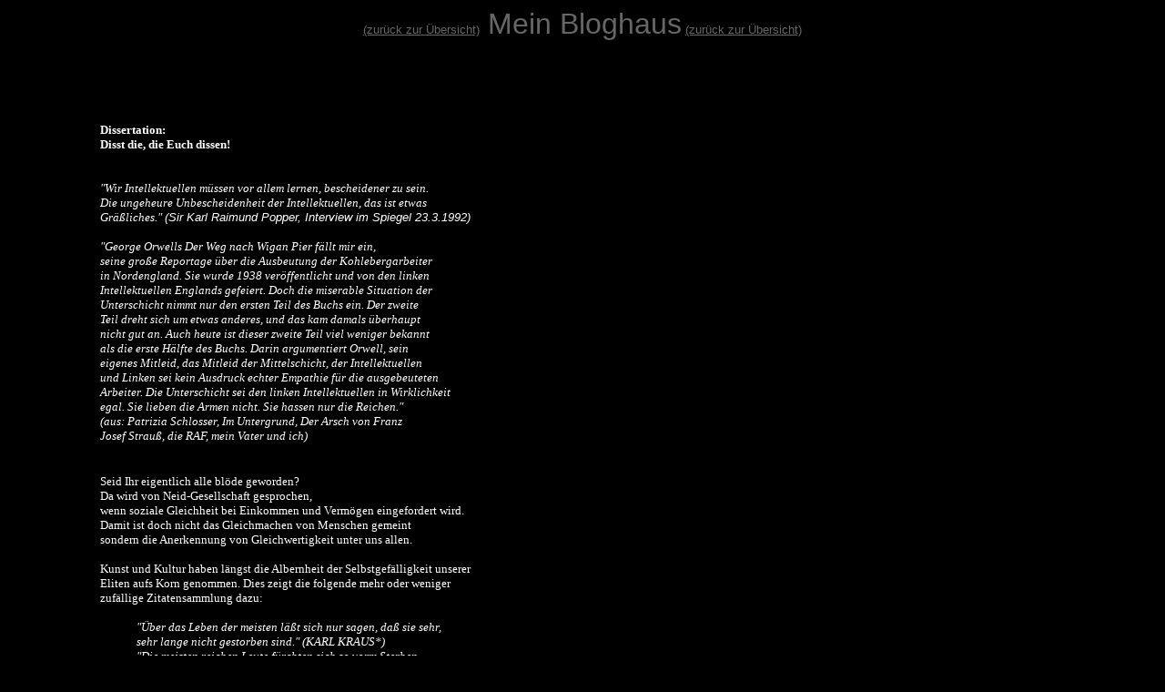

--- FILE ---
content_type: text/html
request_url: http://ulrichthomaslange.de/Blogs/Dissertation.htm
body_size: 22085
content:
<!DOCTYPE HTML PUBLIC "-//W3C//DTD HTML 4.01 Transitional//EN">
<html><head><title>Dissertation</title>

<meta http-equiv="Content-Type" content="text/html; charset=iso-8859-1">
</head>
<body style="color: rgb(102, 102, 102); background-color: rgb(0, 0, 0);" link="#666666">
<blockquote> 
  <p align="center"><font face="Verdana, Arial, Helvetica, sans-serif" size="+3"><font size="2"><a href="../Blogs.htm">(zur&uuml;ck 
    zur &Uuml;bersicht)</a><font size="+3"> </font></font>Mein Bloghaus<font size="2"> 
    <a href="../Blogs.htm"> (zu</a></font><font face="Verdana, Arial, Helvetica, sans-serif" size="+3"><font size="2"><a href="../Blogs.htm">r</a></font></font><font size="2"><a href="../Blogs.htm">&uuml;ck 
    zur &Uuml;bersicht)</a></font></font></p>
  <table border="0" width="90%" height="752">
    <tbody> 
    <tr> 
      <td height="69" width="10%">&nbsp;</td>
      <td height="69" width="57%"><font face="Verdana, mono"><font size="2"><i><b><font face="Verdana, mono"><font size="2"><i><b><font color="#eaebfb"><img src="../Grafiken/black%20platzhalter.jpg" width="812" height="28"></font></b></i></font></font><font color="#eaebfb"><br>
        </font></b></i></font></font></td>
      <td height="69" width="33%">&nbsp;</td>
    </tr>
    <tr> 
      <td width="10%" height="528">
        <p>&nbsp;</p>
        <p>&nbsp;</p>
      </td>
      <td style="color: rgb(255, 255, 255); font-family: Verdana;" width="57%" height="528"> 
        <p style="margin-bottom: 0cm;"><font size="2"><b>Dissertation:<br>
          Disst die, die Euch dissen!</b></font></p>
        <p style="margin-bottom: 0cm;"><i><font size="2"><br>
          &quot;Wir Intellektuellen m&uuml;ssen vor allem lernen, bescheidener 
          zu sein.<br>
          Die ungeheure Unbescheidenheit der Intellektuellen, das ist etwas<br>
          Gr&auml;&szlig;liches.&quot; </font><font face="Verdana, Arial, Helvetica, sans-serif" size="2"><i>(Sir 
          Karl Raimund Popper, Interview im Spiegel 23.3.1992)</i><b></b></font><font size="2"><br>
          <br>
          &quot;George Orwells Der Weg nach Wigan Pier f&auml;llt mir ein,<br>
          </font></i><i><font size="2">seine gro&szlig;e Reportage &uuml;ber die 
          Ausbeutung der Kohlebergarbeiter<br>
          in Nordengland. Sie wurde 1938 ver&ouml;ffentlicht und von den linken<br>
          Intellektuellen Englands gefeiert. Doch die miserable Situation der<br>
          Unterschicht nimmt nur den ersten Teil des Buchs ein. Der zweite<br>
          Teil dreht sich um etwas anderes, und das kam damals &uuml;berhaupt<br>
          nicht gut an. Auch heute ist dieser zweite Teil viel weniger bekannt<br>
          als die erste H&auml;lfte des Buchs. Darin argumentiert Orwell, sein<br>
          eigenes Mitleid, das Mitleid der Mittelschicht, der Intellektuellen<br>
          und Linken sei kein Ausdruck echter Empathie f&uuml;r die ausgebeuteten<br>
          Arbeiter. Die Unterschicht sei den linken Intellektuellen in Wirklichkeit<br>
          egal. Sie lieben die Armen nicht. Sie hassen nur die Reichen.&quot;<br>
          </font></i><i><font size="2">(aus: Patrizia Schlosser, Im Untergrund, 
          Der Arsch von Franz<br>
          Josef Strau&szlig;, die RAF, mein Vater und ich)<br>
          </font></i><br>
        </p>
        <p><font size="2">Seid Ihr eigentlich alle bl&ouml;de geworden?<br>
          Da wird von Neid-Gesellschaft gesprochen,<br>
          wenn soziale Gleichheit bei Einkommen und Verm&ouml;gen eingefordert 
          wird.<br>
          Damit ist doch nicht das Gleichmachen von Menschen gemeint<br>
          sondern die Anerkennung von Gleichwertigkeit unter uns allen.</font></p>
        <p><font size="2">Kunst und Kultur haben l&auml;ngst die Albernheit der 
          Selbstgef&auml;lligkeit unserer<br>
          Eliten aufs Korn genommen. Dies zeigt die folgende mehr oder weniger<br>
          zuf&auml;llige Zitatensammlung dazu:</font></p>
        <blockquote> 
          <p><font size="2"><i><font size="2"><i>&quot;&Uuml;ber das Leben der 
            meisten l&auml;&szlig;t sich nur sagen, da&szlig; sie sehr,<br>
            sehr lange nicht gestorben sind.&quot; (KARL KRAUS</i>*)<br>
            &quot;Die meisten reichen Leute f&uuml;rchten sich so vorm Sterben.<br>
            Sie sind doch schon alle tot bei Lebzeiten, was gibt&#146;s da noch<br>
            f&uuml;r ein Sterben?&quot; (PETER ALTENBERG*)<br>
            <i>&quot;Gr&ouml;&szlig;enwahn ist nicht, da&szlig; man sich f&uuml;r 
            mehr h&auml;lt als man ist,<br>
            sondern f&uuml;r das, was man ist.&quot; (KARL KRAUS*)<br>
            &quot;Der Erfolg hat mich nicht verdorben.<br>
            Ich war schon immer unertr&auml;glich.&quot; (FRAN LEBOWITZ*) </i><br>
            &quot;Ein Prominenter ist ein Mann, der es sich nicht leisten kann,<br>
            sich nichts zu leisten.&quot; (LISELOTTE PULVER*)<br>
            <i>&quot;Wohlt&auml;tige Frauen sind oft solche, denen es nicht mehr<br>
            gegeben ist, wohlzutun.&quot; (KARL KRAUS*)</i> <br>
            <i>&quot;Zerst&ouml;ren Sie einem Menschen seinen Schein, und Sie 
            werden sehen,<br>
            wie schnell auch das Sein zu Ende ist.&quot; (GEORG KREISLER*)</i><br>
            &quot;Der Anspruch auf den Platz an der Sonne ist bekannt.<br>
            Weniger bekannt ist, da&szlig; sie untergeht, sobald er<br>
            errungen ist.&quot; (KARL KRAUS*)<br>
            &quot;Selbstsucht mu&szlig; man immer verzeihen, denn es ist ein Leiden,<br>
            f&uuml;r das es keine Heilung gibt.&quot; (JANE AUSTEN*)<br>
            <i><font size="2"><i>&quot;Die Strafe f&uuml;r den Erfolg liegt darin, 
            da&szlig; man mit Leuten zusammenkommt,<br>
            die man fr&uuml;her meiden durfte.&quot; (NORMAN MAILER*)<br>
            <font size="2"><i>&quot;Wer deine bittersten Feinde sind? Unbekannte, 
            die ahnen,<br>
            wie sehr du sie verachten w&uuml;rdest, wenn du sie kenntest.&quot; 
            (ARTHUR SCHNITZLER*) </i></font> </i></font></i><br>
            <i>&quot;Das sch&ouml;ne Gef&uuml;hl, Geld zu haben, ist nicht so 
            intensiv wie<br>
            das Schei&szlig;gef&uuml;hl, kein Geld zu haben.&quot; (HERBERT ACHTERNBUSCH*)<br>
            <font size="2"><i>&quot;Der ganze Traum der Demokratie besteht darin, 
            den Proletarier<br>
            auf das Niveau der Dummheit des B&uuml;rgers zu erheben.<br>
            Dieser Traum ist teilweise verwirklicht.&quot; (GUSTAVE FLAUBERT*)</i> 
            </font> </i></font></i> </font></p>
        </blockquote>
        <p><font size="2">Da lebt eine Kaste von Menschen deutlich &uuml;ber dem 
          Niveau,<br>
          das ihnen im Sinne der Gleichwertigkeit zusteht.<br>
          Diese Parasiten werden von uns Besorgten zum Essen eingeladen,<br>
          diese Tagediebe d&uuml;rfen ohne Kritik an unseren Familienfeiern teilnehmen,<br>
          diese Pr&auml;potenten ma&szlig;en sich an in unseren Beziehungen mit 
          Ihrem Status zu protzen,<br>
          diese Ignoranten nehmen sich heraus in unseren Debatten das Wort zu 
          f&uuml;hren,<br>
          und unsere Medien konstatieren der Kritik an deren egoistischem Irrwitz<br>
          auch noch das Stigma eines weltfremden und schnell geschossenen Populismus 
          -<br>
          Die Armen, Geschundenen und Missbrauchten dieser Welt sitzen selbstqu&auml;lerisch 
          daneben<br>
          und sollen aufgrund ihres &#132;Neides&#147; auf katholische Weise auch 
          noch ein schlechtes Gewissen haben.</font></p>
        <p><font size="2">Verzichtet stattdessen auf Euren Feiern auf solche Menschen,<br>
          die den Gleichwertigkeits-Grundsatz negieren.<br>
          Ladet diejenigen aus Eurem Leben aus,<br>
          deren Einkommen und Verm&ouml;gen sich nicht mehr vern&uuml;nftig rechtfertigen 
          l&auml;sst.<br>
          Lasst sie mit den Promis auf ihren roten Teppichen flanieren,<br>
          sich auf Ihren Gala-Dinners mit sich selbst besch&auml;ftigen.<br>
          Lasst sie mit ihren Maseratis und aufgemotzten SUVs<br>
          auf einsamen Pisten flitzen, aber <i>haltet Sie von Euch fern</i>!</font></p>
        <p><font size="2">Sie haben die Warmherzigkeit Eurer N&auml;he vorerst 
          nicht verdient,<br>
          k&ouml;nnen Sie aber durch G&uuml;te, Milde und gute Taten jederzeit 
          wieder erwerben.<br>
          Fordert die heraus, die Euch dissen, nur weil Ihr in Hinsicht<br>
          auf die Gleichwertigkeit von Menschen ma&szlig;los und anspruchsvoll 
          seid.<br>
          Versperrt diesen Nehmern, die nicht zu geben verstehen,<br>
          Eure T&uuml;ren, und nur das ist auf Dauer erfolgreich und wirksam;<br>
          denn es gibt nichts Erniedrigenderes f&uuml;r Erniedriger<br>
          als von Euch verachtet und gedisst zu werden.<br>
          <br>
          In Wirklichkeit bewundern und brauchen sie Euch.<br>
          Ihr, die Ihr auf deren &quot;Wertegemeinschaft&quot; l&auml;ngst verzichtet 
          habt,<br>
          weil deren Werte eben nur gemein und nicht gemeinsam sind.<br>
          Ihr seid das Ziel und das Amen von deren Begierde.<br>
          Sie vermissen Euch und Eure Werte und schieben Euch daf&uuml;r<br>
          die Chim&auml;re ihres verkoksten und verkorksten Lebens vor</font><font size="2">.<br>
          Sie sehnen sich - wie alle anderen Menschen auch -<br>
          nach der Welt der Gleich<i>wertigkeit</i>, nach W&auml;rme,<br>
          Mitmenschlichkeit und Solidarit&auml;t in den warmherzigen Wohnungen<br>
          der G&uuml;te, des Mitf&uuml;hlens und der menschlichen Achtung.<br>
          Auch sie wollen statt prostitutiver Erotik erf&uuml;llende Liebe.<br>
          Wer ungerechtfertigte Einkommen, &uuml;berdimensionierte staatliche 
          Pensionen<br>
          oligarchische Windfall-Profits oder Verm&ouml;gensvorteile aus Subventionen<br>
          oder gar Steuerbetrug erzielt, der verdient Eure N&auml;he nicht.</font></p>
        <p><font size="2">Wer davon redet, dass Einkommensgerechtigkeit nichts 
          n&uuml;tzt,<br>
          und dass wir uns alle diese Sozialleistungen &#132;nicht leisten&#147; 
          k&ouml;nnen,<br>
          der will nur vergessen machen, dass immer noch unn&uuml;tzes Geld<br>
          in die R&uuml;stung und die Versorgung von Reichen und Superreichen<br>
          zur Sicherung von deren Lebensstandard fehl investiert wird.</font></p>
        <p><font size="2">Disst diese Leute, denn das ist die H&ouml;chststrafe,<br>
          die sie verdienen, aber er&ouml;ffnet ihnen zugleich,<br>
          </font><font size="2">wie allen anderen Menschen im Leben &uuml;berhaupt 
          auch,<br>
          das Recht auf die eigene <i>Re</i>sozialisierung.<br>
          Sucht nicht die Superstars in den Shows von Hyperleistung<br>
          eitler Geste und leistungssportlicher Differenzierung.<br>
          Wir die &#132;Minder&#147;leister, die in Demut zu verzichten gelernt 
          haben,<br>
          sind die wahren St&uuml;tzen der Gesellschaft!</font></p>
        <p><font size="2">Wer &uuml;ber mehr als 100.000 Euro im Jahr pers&ouml;nlich 
          verf&uuml;gt,<br>
          und den &Uuml;berschuss dar&uuml;ber hinaus nicht in soziale Zwecke 
          investiert,<br>
          der sollte nicht zur Gesellschaft der Gleichwertigen geh&ouml;ren.<br>
          Ladet sie aus, die Euch durch ihre Geldwerte fehl messen,<br>
          nehmt ihnen das Recht auf Eure Heimate und Eure N&auml;he.<br>
          Das werden sie sp&uuml;ren! Darunter werden sie leiden!</font></p>
        <p><font size="2">Ja, solch ein Leiden in der Entbehrung, das bildet,<br>
          eine solche Einsamkeit kann Menschen zur Besinnung f&uuml;hren,<br>
          und insofern ist selbstgew&auml;hlte Armut und Anmut immer noch<br>
          eine Quelle des Weges zu sozialem Fortschritt und Vernunft.</font></p>
        <p><font size="2">Verzichtet auf &#132;Brisant&#147;, VIP-Shows und all 
          den &#132;&ouml;ffentlich-rechtlichen&#147; Schrott,<br>
          der Euch das Leben der Promis als wertig kommuniziert.<br>
          Betrachtet die VIPs vielmehr als schicksalsverlassen, armselig im Hirn 
          und im Herzen.<br>
          Lasst auch den Pseudo-Adel von Queens und Prinzen unter sich bleiben,<br>
          denn adelig kann ein Mensch nur mit Herz, Mut und Seele sein.</font></p>
        <p><i><font size="2">&quot;Liebe deine Nachbarn &#150;<br>
          aber suche sie dir vorher gr&uuml;ndlich aus.&quot; (LOUISE BEAL*)</font></i></p>
        <p><font size="2">Fickt nicht mit den sozialen Verbrechern<br>
          und feiert Eure Feten und Partys ohne sie.</font></p>
        <p><font size="2"><i><font size="2">&quot;Wenn man im Mittelpunkt eines 
          Festes stehen will,<br>
          darf man nicht hingehen.&quot; (SHARON STONE*)</font></i></font><font size="2"><br>
          <br>
          Das Leben unten war immer reizvoller und leidenschaftlicher<br>
          als das tote Leben derer da oben.<br>
          Durch die gesamte moderne und aufgekl&auml;rte Kunst und Literatur<br>
          zieht sich die Sehnsucht der Reichen nach dem vollen Leben der Armen.<br>
          Wie krank muss ein Mensch sein, der f&uuml;r alles was ihm lieb und 
          teuer ist,<br>
          f&uuml;r seine Liebe, die Geburt seiner Tochter oder eine schmerzhafte 
          Trennung<br>
          auch noch eine eigene und selbsts&uuml;chtige Pressekonferenz braucht?<br>
          <br>
          Nein, nat&uuml;rlich macht nicht die Armut gl&uuml;cklich,<br>
          sondern die F&auml;higkeit diese im Angesicht des vorenthaltenen<br>
          oder gestohlenen Reichtums durch Weltenfremde sanftm&uuml;tig zu ertragen.<br>
          Nur erworbenes Gl&uuml;ck ist verdientes Gl&uuml;ck.<br>
          Strebsam durch Arbeit, geadelt durch den klugen Gedanken,<br>
          vervollst&auml;ndigt durch gemeinsames Handeln im Team,<br>
          so habt ihr wirklich kreativ Werte in die Welt gesetzt.</font><font size="2"><br>
          Verzichtet deshalb auch nicht auf das, was Euch an Wohlstand <i>tat</i>s&auml;chlich 
          zusteht;<br>
          denn nicht den Verzicht im Leiden und das Hadern mit Eurem Gl&uuml;ck 
          sondern<br>
          ein angemessenes Wohlergehen habt Ihr verdient.</font></p>
        <p><font size="2">Wohlstand ist aber eben nur <i>das Recht auf Gleichmut 
          und Gelassenheit<br>
          in einem Leben, das Ihr vor Freunden und Verwandten auch sozial rechtfertigen 
          k&ouml;nnt</i>.<br>
          Finanzieller Reichtum auf Kosten Dritter ist obsz&ouml;n, h&auml;sslich 
          oder gar kriminell,<br>
          und eben in keiner Weise und in keiner Gesellschaft verantwortbar.</font></p>
        <p><font size="2">Verzichtet auch auf die N&auml;he zu solchen Schleimern,<br>
          die solchen pseudo-elit&auml;ren Menschen huldigen!<br>
          Die Elite, das ist die Seele, das ist der Geist, das ist die Kunst,<br>
          die nur dem Menschen und der tief empfundenen Menschlichkeit geb&uuml;hrt.<br>
          Benennt vielmehr die Verbrechen, an Klima, Kultur und Gesellschaft,<br>
          f&uuml;r die diese Kasten verantwortlich zeichnen!<br>
          Und vor allem h&ouml;rt auf ein schlechtes Gewissen zu haben,<br>
          weil Ihr es nicht zu diesen distanzierten Lebensformen gebracht habt!<br>
          Ihr, die Ihr Euch um Gemeinsamkeit und Gleichwertigkeit bem&uuml;ht,<br>
          seid die wirkliche Krone der Sch&ouml;pfung - durch Einsicht in die<br>
          F&auml;higkeit des Menschen &#132;an und f&uuml;r sich&#147; zu Liebe, 
          Demut und G&uuml;te.</font></p>
        <p><font size="2">Ihr habt es verdient so weit es geht unter Euch zu bleiben,<br>
          und Euch nicht durch das Gift der Fanatiker der Ungerechtigkeit<br>
          das Dasein als Euer gl&uuml;ckliches Anderssein verstellen zu lassen.</font></p>
        <p><font size="2">Sie wollen die Waffen sprechen lassen, die Ihr finanzieren 
          sollt,<br>
          um deren Grenzz&auml;une und deren armselige Ghettos zu verteidigen.<br>
          <br>
          Sie brauchen die Mauern und Z&auml;une,<br>
          die sie vor Euch sch&uuml;tzen sollen.<br>
          <br>
          Ihre Kinder gehen auf ihre Schulen und sollen so werden wie sie.<br>
          Oft aber gelingt ihnen nicht mal dieses und dann verlieren sie auch 
          noch,<br>
          was ihnen so wichtig sein sollte:<br>
          die liebende warmherzige Anerkennung des eigenen Nachwuchses.<br>
          <br>
          Das wirkliche und wesentliche Leben kann insofern so einfach sein.<br>
          Nehmt Euch das Recht darauf!<br>
          Seid Euch Eurer St&auml;rke bewusst<br>
          und vor allem verzichtet auf den Hass &#133;;<br>
          denn nur durch ihn w&auml;chst auch der Neid,<br>
          &uuml;ber den Ihr als &uuml;berragend Lebendige<br>
          l&auml;ngst erhaben sein d&uuml;rftet und es auch k&ouml;nnt.</font></p>
        <p><font size="2">Das ist die &#132;Romantik&#147; f&uuml;r die es sich 
          zu leben lohnt.<br>
          Die ist weder infantil und lebensfern,<br>
          wie man Euch allzu leicht glauben macht,<br>
          &#132;weil der Mensch an sich schlecht&#147; sei.<br>
          <br>
          Nein, der Mensch &#132;an sich&#147; ist gut,<br>
          wenn auch &#132;f&uuml;r sich&#147; nur als eine Option.<br>
          Genau diese aber solltet Ihr ziehen,<br>
          denn daf&uuml;r braucht Ihr keine &quot;Gewinne&quot;, Aktien-Coupons 
          oder Rentenpapiere:<br>
          Eine einfache Entscheidung f&uuml;r die Gleichwertigkeit des Menschen 
          gen&uuml;gt,<br>
          und darin liegt die einzig wahrhaftige erf&uuml;llte Zufriedenheit,<br>
          die als &quot;Gen&uuml;gsamkeit&quot; nach Eurem Ende an Eure Stelle 
          tritt.<br>
          Gen&uuml;gt Euch selbst, dann lebt Ihr auf Dauer in Ehren.</font></p>
        <p><i><font size="2">Letzten Endes aber bleibt das wirkliche Gl&uuml;ck 
          eine individuelle und<br>
          pers&ouml;nliche Wahl, die m&ouml;glichst nicht notgedrungen und notgedungen<br>
          sein sollte:<br>
          <br>
          &quot;Die Armen wollen reich sein, die Reichen m&ouml;chten gl&uuml;cklich 
          sein,<br>
          Singles m&ouml;chten verheiratet sein, und die Verheirateten wollen 
          tot sein.&quot;<br>
          (ANN LANDERS*)</font></i></p>
        <p><font size="2">Ein starkes Ich, das sich selbst als ein(e) Gleichwertige(r) 
          unter Gleichwertigen<br>
          anzuerkennen vermag, ist die Voraussetzung f&uuml;r ein erfolgreiches 
          Leben.</font></p>
        <p><i><font size="2"><i>&quot;</i></font><font size="2"><i>Leute, die 
          nichts von sich halten, sind auch schlechte Menschenkenner.&quot;<br>
          (KARL HEINRICH WAGGERL*)</i></font></i></p>
        <p><font size="2">Erst wenn Ihr wirklich die Kraft besitzen solltet, auch 
          kritisch gegen&uuml;ber<br>
          Euch selbst zu bleiben, habt Ihr die Krone der Menschheit gewonnen,<br>
          und seid die Elite, von der viele so gerne reden - ohne sie jemals selbst<br>
          durch ihre Selbst&quot;gef&auml;lligkeit&quot; doch werden k&ouml;nnen.<br>
          </font><font size="2"></font><i><font size="2"><br>
          </font></i><font size="2"><i>&quot;Ein kluger Mensch wird schon aus 
          Egoismus bescheiden sein.<br>
          Er sch&uuml;tzt sich damit vor seinem perfidesten Gegner: vor sich selbst.&quot;<br>
          (EGON FRIEDELL*)</i></font></p>
        <p><font size="2">Am Ende bleibt Euch noch immer das Drama und die Chance 
          zur<br>
          eigenen Erkenntnis:<br>
          <i><br>
          &quot; Ich glaube von jedem Menschen das Schlechteste,<br>
          selbst von mir, und ich hab&#146; mich noch selten get&auml;uscht.&quot;<br>
          (JOHANN NESTROY*)</i></font></p>
        <p><font size="2">Die Anerkennung des Schlechtesten in Euch und uns allen 
          ist aber oft<br>
          der erste mutige Schritt in Richtung auf eine neue &quot;gemeinsame&quot; 
          Vernunft.</font></p>
        <p>&nbsp;</p>
        <p><font size="2"><i><font size="2"><font face="Verdana, Arial, Helvetica, sans-serif"><i>(Alle 
          mit * versehenen Zitate in diesem Blog aus:<br>
          Marco Fechner, Das Zitatenbuch, Wiesbaden 2013)</i></font></font></i></font></p>
        <p>&nbsp;</p>
        <p><font size="2"></font></p>
        <p><br>
        </p>
        <p style="margin-bottom: 0cm;"><br>
        </p>
      </td>
      <td width="33%" height="528">&nbsp;</td>
    </tr>
    <tr> 
      <td width="10%">&nbsp;</td>
      <td style="color: rgb(255, 255, 255); font-family: Verdana;" width="57%">&nbsp;</td>
      <td width="33%">&nbsp;</td>
    </tr>
    <tr> 
      <td width="10%" height="442">&nbsp;</td>
      <td style="color: rgb(255, 255, 255); font-family: Verdana;" width="57%" height="442">
<p style="margin-bottom: 0cm;"><br>
        </p>
        <p>&nbsp; </p>
      </td>
      <td width="33%" height="442">&nbsp;</td>
    </tr>
    <tr> 
      <td width="10%">&nbsp;</td>
      <td width="57%">&nbsp;</td>
      <td width="33%">&nbsp;</td>
    </tr>
    <tr> 
      <td width="10%">&nbsp;</td>
      <td width="57%">&nbsp;</td>
      <td width="33%">&nbsp;</td>
    </tr>
    </tbody> 
  </table>
<p><font face="Verdana, mono"><font size="2"><br>
<br>
</font></font></p>
</blockquote>
</body></html>